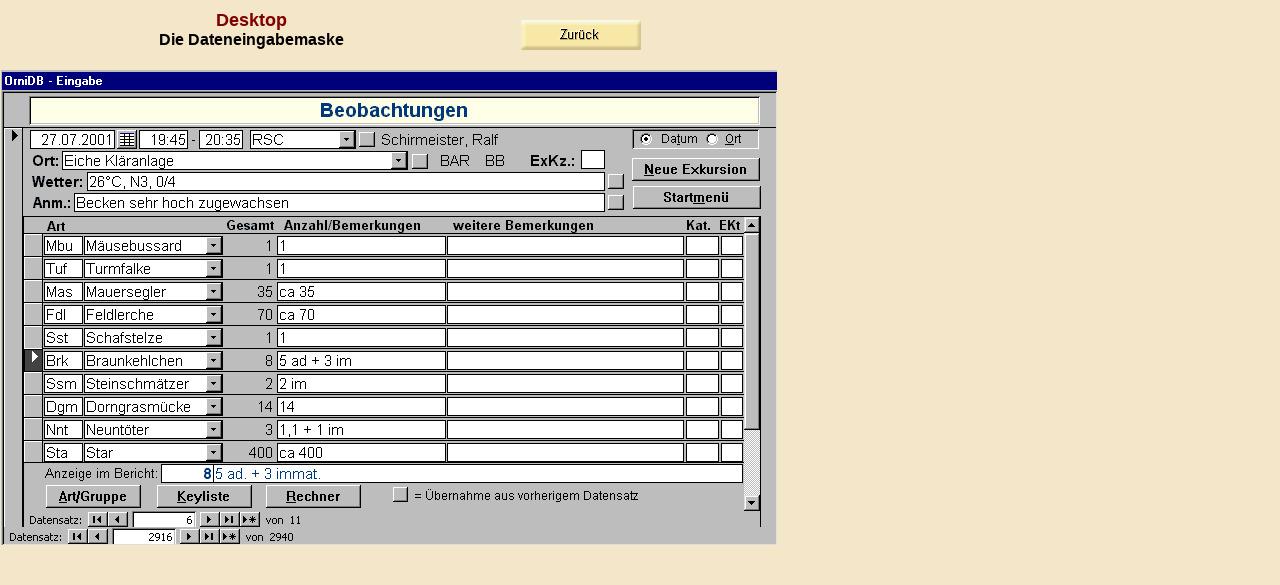

--- FILE ---
content_type: text/html
request_url: http://ralf-schirmeister.de/ornidb/dsk.htm
body_size: 6006
content:
<HTML><HEAD><TITLE>OrniDB</TITLE>
<META NAME="AUTHOR" CONTENT="Ralf Schirmeister">
<META NAME="GENERATOR" CONTENT="Internet Designer Pro 250">
<META NAME="KEYWORDS" CONTENT="Software, Ornithologie, Datenbank, Beobachtungen, Vogel, V�gel">
<META NAME="DESCRIPTION" CONTENT=" ">
<SCRIPT LANGUAGE="JavaScript">
<!--
var browserok = false;
if( parseInt( navigator.appVersion ) >= 3 && navigator.appName == "Netscape") { browserok = true; }
if( parseInt( navigator.appVersion ) >= 4 && navigator.appName == "Microsoft Internet Explorer") { browserok = true; }
function vs_ein(nam,bild,besch) {if (browserok) {document.images[nam].src = bild; window.status=besch;}}
function vs_aus(nam,bild) {if (browserok) {document.images[nam].src = bild; window.status='';}}
function vs_chbld(nam,bild,fra) {parent.frames[fra].document.images[nam].src = bild;}
function vs_bgf(f) {window.document.bgColor=(f);}
function vs_txf(f) {window.document.fgColor=(f);}
function vs_lf(f) {window.document.linkColor=(f);}
function vs_alf(f) {window.document.alinkColor=(f);}
function vs_vlf(f) {window.document.vlinkColor=(f);}
function vs_sttx(f) {window.status=(f);}
function vs_openbr(openbrse, openbrna, openbrop) {window.open(openbrse, openbrna, openbrop )}
function vs_multilink(URL1,F1,OP1,URL2,F2,OP2,URL3,F3,OP3)
	{URL=new Array(); F=new Array(); OP=new Array(); URL[1] = URL1; URL[2] = URL2; URL[3] = URL3; F[1] = F1; F[2] = F2; F[3] = F3; OP[1] = OP1; OP[2] = OP2; OP[3] = OP3;
	for(i=1;i<=3;i++){if(URL[i] != "") {
		if(F[i] == "_blank") {window.open(URL[i])}
		else{ if(F[i] == "_self") {location.href=URL[i];}
		    else{ if(F[i] == "_top") {top.location.href=URL[i];}	
			else{ if(OP[i] != "") {vs_openbr(URL[i], F[i], OP[i])}
				else{ parent.frames[F[i]].location.href=URL[i];}}}}}}}

function vs_sound(vs_start_stop,_sndObj) {
var sndObj = eval( _sndObj );
if(sndObj != null){
if(vs_start_stop=='stop'){sndObj.stop();}
else {
if (navigator.appName == 'Netscape' ) {sndObj.play();} 
else {
if (document.MM_WMP_DETECTED == null) {
document.MM_WMP_DETECTED = false;
var i;
for( i in sndObj )if ( i == "ActiveMovie" ){
document.MM_WMP_DETECTED = true; break;}
}
if (document.MM_WMP_DETECTED)
sndObj.play();
else if ( sndObj.FileName )
sndObj.run();}}}}
//-->
</SCRIPT>
<style type="text/css"><!--
A:link {color: #0000FF; text-decoration: none} 
A:visited {color: #000080; text-decoration: none}
A:active {color: #FF0000; text-decoration: none}
A:hover {color: #FF0000; text-decoration: none} //--></style><script LANGUAGE="JavaScript">
var vs_img0 = new Image; vs_img0.src = "bilder/vs2_1.gif";
</script></HEAD><BODY LEFTMARGIN=0 TOPMARGIN=0 MARGINWIDTH=0 MARGINHEIGHT=0 TEXT=#000000 LINK=#0000FF ALINK=#FF0000 VLINK=#000080 BGCOLOR=#F4E6C8><!--vs_str- 59-->

<TABLE  BORDER=0 CELLPADDING=0 CELLSPACING=0 ><TR><TD WIDTH=1><TD WIDTH=10><P><TD WIDTH=10><P><TD WIDTH=10><P><TD WIDTH=10><P><TD WIDTH=10><P><TD WIDTH=10><P><TD WIDTH=10><P><TD WIDTH=10><P><TD WIDTH=10><P><TD WIDTH=10><P><TD WIDTH=10><P><TD WIDTH=10><P><TD WIDTH=10><P><TD WIDTH=10><P><TD WIDTH=10><P><TD WIDTH=10><P><TD WIDTH=10><P><TD WIDTH=10><P><TD WIDTH=10><P><TD WIDTH=10><P><TD WIDTH=10><P><TD WIDTH=10><P><TD WIDTH=10><P><TD WIDTH=10><P><TD WIDTH=10><P><TD WIDTH=10><P><TD WIDTH=10><P><TD WIDTH=10><P><TD WIDTH=10><P><TD WIDTH=10><P><TD WIDTH=10><P><TD WIDTH=10><P><TD WIDTH=10><P><TD WIDTH=10><P><TD WIDTH=10><P><TD WIDTH=10><P><TD WIDTH=10><P><TD WIDTH=10><P><TD WIDTH=10><P><TD WIDTH=10><P><TD WIDTH=10><P><TD WIDTH=10><P><TD WIDTH=10><P><TD WIDTH=10><P><TD WIDTH=10><P><TD WIDTH=10><P><TD WIDTH=10><P><TD WIDTH=10><P><TD WIDTH=10><P><TD WIDTH=10><P><TD WIDTH=10><P><TD WIDTH=10><P><TD WIDTH=10><P><TD WIDTH=10><P><TD WIDTH=10><P><TD WIDTH=10><P><TD WIDTH=10><P><TD WIDTH=10><P><TD WIDTH=10><P><TD WIDTH=10><P><TD WIDTH=10><P><TD WIDTH=10><P><TD WIDTH=10><P><TD WIDTH=10><P><TD WIDTH=10><P><TD WIDTH=10><P><TD WIDTH=10><P><TD WIDTH=10><P><TD WIDTH=10><P><TD WIDTH=10><P><TD WIDTH=10><P><TD WIDTH=10><P><TD WIDTH=10><P><TD WIDTH=10><P><TD WIDTH=10><P><TD WIDTH=10><P><TD WIDTH=10><P><TD WIDTH=10><P></TR><TR><TD HEIGHT=10><TD COLSPAN=78 WIDTH=780 ROWSPAN=1><TR><TD HEIGHT=10><TD ALIGN=CENTER VALIGN=TOP COLSPAN=50 WIDTH=500 ROWSPAN=5>
<FONT FACE="Arial" SIZE=4 COLOR="#800000"><B>Desktop<BR> </B></Font><FONT FACE="Arial"><B>Die Dateneingabemaske</B></Font><FONT><BR> </Font><TD COLSPAN=28 WIDTH=280 ROWSPAN=1><TR><TD HEIGHT=10><TD COLSPAN=2 WIDTH=20 ROWSPAN=5><TD ALIGN=LEFT VALIGN=TOP COLSPAN=12 WIDTH=120 ROWSPAN=3><A HREF="ein.htm" TARGET="ornidb_f2" onMouseOver="vs_ein('b1313', 'bilder/vs2_1.gif',' '); return true;" onMouseOut="vs_aus('b1313','bilder/vs1_1.gif');">
<IMG SRC="bilder/vs1_1.gif" BORDER=0 WIDTH=120 HEIGHT=30 LOWSRC="bilder/vs2_1.gif" NAME="b1313"></A><TD COLSPAN=14 WIDTH=140 ROWSPAN=5><TR><TD HEIGHT=10><TR><TD HEIGHT=10><TR><TD HEIGHT=10><TD COLSPAN=12 WIDTH=120 ROWSPAN=2><TR><TD HEIGHT=10><TD COLSPAN=50 WIDTH=500 ROWSPAN=1><TR><TD HEIGHT=10><TD ALIGN=LEFT VALIGN=TOP COLSPAN=78 WIDTH=780 ROWSPAN=49>
<IMG SRC="bilder/odbein.gif" BORDER=0 WIDTH=776 HEIGHT=475 NAME="b1310"><TR><TD HEIGHT=10><TR><TD HEIGHT=10><TR><TD HEIGHT=10><TR><TD HEIGHT=10><TR><TD HEIGHT=10><TR><TD HEIGHT=10><TR><TD HEIGHT=10><TR><TD HEIGHT=10><TR><TD HEIGHT=10><TR><TD HEIGHT=10><TR><TD HEIGHT=10><TR><TD HEIGHT=10><TR><TD HEIGHT=10><TR><TD HEIGHT=10><TR><TD HEIGHT=10><TR><TD HEIGHT=10><TR><TD HEIGHT=10><TR><TD HEIGHT=10><TR><TD HEIGHT=10><TR><TD HEIGHT=10><TR><TD HEIGHT=10><TR><TD HEIGHT=10><TR><TD HEIGHT=10><TR><TD HEIGHT=10><TR><TD HEIGHT=10><TR><TD HEIGHT=10><TR><TD HEIGHT=10><TR><TD HEIGHT=10><TR><TD HEIGHT=10><TR><TD HEIGHT=10><TR><TD HEIGHT=10><TR><TD HEIGHT=10><TR><TD HEIGHT=10><TR><TD HEIGHT=10><TR><TD HEIGHT=10><TR><TD HEIGHT=10><TR><TD HEIGHT=10><TR><TD HEIGHT=10><TR><TD HEIGHT=10><TR><TD HEIGHT=10><TR><TD HEIGHT=10><TR><TD HEIGHT=10><TR><TD HEIGHT=10><TR><TD HEIGHT=10><TR><TD HEIGHT=10><TR><TD HEIGHT=10><TR><TD HEIGHT=10><TR><TD HEIGHT=10></TABLE>
</BODY>
</HTML>
